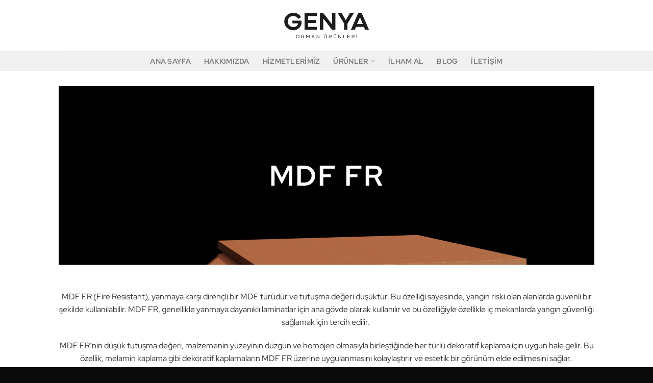

--- FILE ---
content_type: text/html; charset=UTF-8
request_url: https://genya.com.tr/mdf_fr/
body_size: 62578
content:
<!DOCTYPE html>
<html lang="tr" class="loading-site no-js">
<head>
	<meta charset="UTF-8" />
	<link rel="profile" href="https://gmpg.org/xfn/11" />
	<link rel="pingback" href="https://genya.com.tr/xmlrpc.php" />

	<script>(function(html){html.className = html.className.replace(/\bno-js\b/,'js')})(document.documentElement);</script>
<title>MDF FR &#8211; Genya Orman Ürünleri</title>
<meta name='robots' content='max-image-preview:large' />
<meta name="viewport" content="width=device-width, initial-scale=1" /><link rel='prefetch' href='https://genya.com.tr/wp-content/themes/flatsome/assets/js/flatsome.js?ver=e1ad26bd5672989785e1' />
<link rel='prefetch' href='https://genya.com.tr/wp-content/themes/flatsome/assets/js/chunk.slider.js?ver=3.19.14' />
<link rel='prefetch' href='https://genya.com.tr/wp-content/themes/flatsome/assets/js/chunk.popups.js?ver=3.19.14' />
<link rel='prefetch' href='https://genya.com.tr/wp-content/themes/flatsome/assets/js/chunk.tooltips.js?ver=3.19.14' />
<link rel='prefetch' href='https://genya.com.tr/wp-content/themes/flatsome/assets/js/woocommerce.js?ver=dd6035ce106022a74757' />
<link rel="alternate" type="application/rss+xml" title="Genya Orman Ürünleri &raquo; akışı" href="https://genya.com.tr/feed/" />
<link rel="alternate" type="application/rss+xml" title="Genya Orman Ürünleri &raquo; yorum akışı" href="https://genya.com.tr/comments/feed/" />
<link rel="alternate" title="oEmbed (JSON)" type="application/json+oembed" href="https://genya.com.tr/wp-json/oembed/1.0/embed?url=https%3A%2F%2Fgenya.com.tr%2Fmdf_fr%2F" />
<link rel="alternate" title="oEmbed (XML)" type="text/xml+oembed" href="https://genya.com.tr/wp-json/oembed/1.0/embed?url=https%3A%2F%2Fgenya.com.tr%2Fmdf_fr%2F&#038;format=xml" />
<style id='wp-img-auto-sizes-contain-inline-css' type='text/css'>
img:is([sizes=auto i],[sizes^="auto," i]){contain-intrinsic-size:3000px 1500px}
/*# sourceURL=wp-img-auto-sizes-contain-inline-css */
</style>
<link rel='stylesheet' id='sbi_styles-css' href='https://genya.com.tr/wp-content/plugins/instagram-feed/css/sbi-styles.min.css?ver=6b52a6a7d517f64a7569e9b6c1e36ae8.1' type='text/css' media='all' />
<style id='wp-emoji-styles-inline-css' type='text/css'>

	img.wp-smiley, img.emoji {
		display: inline !important;
		border: none !important;
		box-shadow: none !important;
		height: 1em !important;
		width: 1em !important;
		margin: 0 0.07em !important;
		vertical-align: -0.1em !important;
		background: none !important;
		padding: 0 !important;
	}
/*# sourceURL=wp-emoji-styles-inline-css */
</style>
<style id='wp-block-library-inline-css' type='text/css'>
:root{--wp-block-synced-color:#7a00df;--wp-block-synced-color--rgb:122,0,223;--wp-bound-block-color:var(--wp-block-synced-color);--wp-editor-canvas-background:#ddd;--wp-admin-theme-color:#007cba;--wp-admin-theme-color--rgb:0,124,186;--wp-admin-theme-color-darker-10:#006ba1;--wp-admin-theme-color-darker-10--rgb:0,107,160.5;--wp-admin-theme-color-darker-20:#005a87;--wp-admin-theme-color-darker-20--rgb:0,90,135;--wp-admin-border-width-focus:2px}@media (min-resolution:192dpi){:root{--wp-admin-border-width-focus:1.5px}}.wp-element-button{cursor:pointer}:root .has-very-light-gray-background-color{background-color:#eee}:root .has-very-dark-gray-background-color{background-color:#313131}:root .has-very-light-gray-color{color:#eee}:root .has-very-dark-gray-color{color:#313131}:root .has-vivid-green-cyan-to-vivid-cyan-blue-gradient-background{background:linear-gradient(135deg,#00d084,#0693e3)}:root .has-purple-crush-gradient-background{background:linear-gradient(135deg,#34e2e4,#4721fb 50%,#ab1dfe)}:root .has-hazy-dawn-gradient-background{background:linear-gradient(135deg,#faaca8,#dad0ec)}:root .has-subdued-olive-gradient-background{background:linear-gradient(135deg,#fafae1,#67a671)}:root .has-atomic-cream-gradient-background{background:linear-gradient(135deg,#fdd79a,#004a59)}:root .has-nightshade-gradient-background{background:linear-gradient(135deg,#330968,#31cdcf)}:root .has-midnight-gradient-background{background:linear-gradient(135deg,#020381,#2874fc)}:root{--wp--preset--font-size--normal:16px;--wp--preset--font-size--huge:42px}.has-regular-font-size{font-size:1em}.has-larger-font-size{font-size:2.625em}.has-normal-font-size{font-size:var(--wp--preset--font-size--normal)}.has-huge-font-size{font-size:var(--wp--preset--font-size--huge)}.has-text-align-center{text-align:center}.has-text-align-left{text-align:left}.has-text-align-right{text-align:right}.has-fit-text{white-space:nowrap!important}#end-resizable-editor-section{display:none}.aligncenter{clear:both}.items-justified-left{justify-content:flex-start}.items-justified-center{justify-content:center}.items-justified-right{justify-content:flex-end}.items-justified-space-between{justify-content:space-between}.screen-reader-text{border:0;clip-path:inset(50%);height:1px;margin:-1px;overflow:hidden;padding:0;position:absolute;width:1px;word-wrap:normal!important}.screen-reader-text:focus{background-color:#ddd;clip-path:none;color:#444;display:block;font-size:1em;height:auto;left:5px;line-height:normal;padding:15px 23px 14px;text-decoration:none;top:5px;width:auto;z-index:100000}html :where(.has-border-color){border-style:solid}html :where([style*=border-top-color]){border-top-style:solid}html :where([style*=border-right-color]){border-right-style:solid}html :where([style*=border-bottom-color]){border-bottom-style:solid}html :where([style*=border-left-color]){border-left-style:solid}html :where([style*=border-width]){border-style:solid}html :where([style*=border-top-width]){border-top-style:solid}html :where([style*=border-right-width]){border-right-style:solid}html :where([style*=border-bottom-width]){border-bottom-style:solid}html :where([style*=border-left-width]){border-left-style:solid}html :where(img[class*=wp-image-]){height:auto;max-width:100%}:where(figure){margin:0 0 1em}html :where(.is-position-sticky){--wp-admin--admin-bar--position-offset:var(--wp-admin--admin-bar--height,0px)}@media screen and (max-width:600px){html :where(.is-position-sticky){--wp-admin--admin-bar--position-offset:0px}}

/*# sourceURL=wp-block-library-inline-css */
</style><link rel='stylesheet' id='wc-blocks-style-css' href='https://genya.com.tr/wp-content/plugins/woocommerce/assets/client/blocks/wc-blocks.css?ver=wc-10.4.3' type='text/css' media='all' />
<style id='global-styles-inline-css' type='text/css'>
:root{--wp--preset--aspect-ratio--square: 1;--wp--preset--aspect-ratio--4-3: 4/3;--wp--preset--aspect-ratio--3-4: 3/4;--wp--preset--aspect-ratio--3-2: 3/2;--wp--preset--aspect-ratio--2-3: 2/3;--wp--preset--aspect-ratio--16-9: 16/9;--wp--preset--aspect-ratio--9-16: 9/16;--wp--preset--color--black: #000000;--wp--preset--color--cyan-bluish-gray: #abb8c3;--wp--preset--color--white: #ffffff;--wp--preset--color--pale-pink: #f78da7;--wp--preset--color--vivid-red: #cf2e2e;--wp--preset--color--luminous-vivid-orange: #ff6900;--wp--preset--color--luminous-vivid-amber: #fcb900;--wp--preset--color--light-green-cyan: #7bdcb5;--wp--preset--color--vivid-green-cyan: #00d084;--wp--preset--color--pale-cyan-blue: #8ed1fc;--wp--preset--color--vivid-cyan-blue: #0693e3;--wp--preset--color--vivid-purple: #9b51e0;--wp--preset--color--primary: #1a1818;--wp--preset--color--secondary: #d26e4b;--wp--preset--color--success: #7a9c59;--wp--preset--color--alert: #b20000;--wp--preset--gradient--vivid-cyan-blue-to-vivid-purple: linear-gradient(135deg,rgb(6,147,227) 0%,rgb(155,81,224) 100%);--wp--preset--gradient--light-green-cyan-to-vivid-green-cyan: linear-gradient(135deg,rgb(122,220,180) 0%,rgb(0,208,130) 100%);--wp--preset--gradient--luminous-vivid-amber-to-luminous-vivid-orange: linear-gradient(135deg,rgb(252,185,0) 0%,rgb(255,105,0) 100%);--wp--preset--gradient--luminous-vivid-orange-to-vivid-red: linear-gradient(135deg,rgb(255,105,0) 0%,rgb(207,46,46) 100%);--wp--preset--gradient--very-light-gray-to-cyan-bluish-gray: linear-gradient(135deg,rgb(238,238,238) 0%,rgb(169,184,195) 100%);--wp--preset--gradient--cool-to-warm-spectrum: linear-gradient(135deg,rgb(74,234,220) 0%,rgb(151,120,209) 20%,rgb(207,42,186) 40%,rgb(238,44,130) 60%,rgb(251,105,98) 80%,rgb(254,248,76) 100%);--wp--preset--gradient--blush-light-purple: linear-gradient(135deg,rgb(255,206,236) 0%,rgb(152,150,240) 100%);--wp--preset--gradient--blush-bordeaux: linear-gradient(135deg,rgb(254,205,165) 0%,rgb(254,45,45) 50%,rgb(107,0,62) 100%);--wp--preset--gradient--luminous-dusk: linear-gradient(135deg,rgb(255,203,112) 0%,rgb(199,81,192) 50%,rgb(65,88,208) 100%);--wp--preset--gradient--pale-ocean: linear-gradient(135deg,rgb(255,245,203) 0%,rgb(182,227,212) 50%,rgb(51,167,181) 100%);--wp--preset--gradient--electric-grass: linear-gradient(135deg,rgb(202,248,128) 0%,rgb(113,206,126) 100%);--wp--preset--gradient--midnight: linear-gradient(135deg,rgb(2,3,129) 0%,rgb(40,116,252) 100%);--wp--preset--font-size--small: 13px;--wp--preset--font-size--medium: 20px;--wp--preset--font-size--large: 36px;--wp--preset--font-size--x-large: 42px;--wp--preset--spacing--20: 0.44rem;--wp--preset--spacing--30: 0.67rem;--wp--preset--spacing--40: 1rem;--wp--preset--spacing--50: 1.5rem;--wp--preset--spacing--60: 2.25rem;--wp--preset--spacing--70: 3.38rem;--wp--preset--spacing--80: 5.06rem;--wp--preset--shadow--natural: 6px 6px 9px rgba(0, 0, 0, 0.2);--wp--preset--shadow--deep: 12px 12px 50px rgba(0, 0, 0, 0.4);--wp--preset--shadow--sharp: 6px 6px 0px rgba(0, 0, 0, 0.2);--wp--preset--shadow--outlined: 6px 6px 0px -3px rgb(255, 255, 255), 6px 6px rgb(0, 0, 0);--wp--preset--shadow--crisp: 6px 6px 0px rgb(0, 0, 0);}:where(body) { margin: 0; }.wp-site-blocks > .alignleft { float: left; margin-right: 2em; }.wp-site-blocks > .alignright { float: right; margin-left: 2em; }.wp-site-blocks > .aligncenter { justify-content: center; margin-left: auto; margin-right: auto; }:where(.is-layout-flex){gap: 0.5em;}:where(.is-layout-grid){gap: 0.5em;}.is-layout-flow > .alignleft{float: left;margin-inline-start: 0;margin-inline-end: 2em;}.is-layout-flow > .alignright{float: right;margin-inline-start: 2em;margin-inline-end: 0;}.is-layout-flow > .aligncenter{margin-left: auto !important;margin-right: auto !important;}.is-layout-constrained > .alignleft{float: left;margin-inline-start: 0;margin-inline-end: 2em;}.is-layout-constrained > .alignright{float: right;margin-inline-start: 2em;margin-inline-end: 0;}.is-layout-constrained > .aligncenter{margin-left: auto !important;margin-right: auto !important;}.is-layout-constrained > :where(:not(.alignleft):not(.alignright):not(.alignfull)){margin-left: auto !important;margin-right: auto !important;}body .is-layout-flex{display: flex;}.is-layout-flex{flex-wrap: wrap;align-items: center;}.is-layout-flex > :is(*, div){margin: 0;}body .is-layout-grid{display: grid;}.is-layout-grid > :is(*, div){margin: 0;}body{padding-top: 0px;padding-right: 0px;padding-bottom: 0px;padding-left: 0px;}a:where(:not(.wp-element-button)){text-decoration: none;}:root :where(.wp-element-button, .wp-block-button__link){background-color: #32373c;border-width: 0;color: #fff;font-family: inherit;font-size: inherit;font-style: inherit;font-weight: inherit;letter-spacing: inherit;line-height: inherit;padding-top: calc(0.667em + 2px);padding-right: calc(1.333em + 2px);padding-bottom: calc(0.667em + 2px);padding-left: calc(1.333em + 2px);text-decoration: none;text-transform: inherit;}.has-black-color{color: var(--wp--preset--color--black) !important;}.has-cyan-bluish-gray-color{color: var(--wp--preset--color--cyan-bluish-gray) !important;}.has-white-color{color: var(--wp--preset--color--white) !important;}.has-pale-pink-color{color: var(--wp--preset--color--pale-pink) !important;}.has-vivid-red-color{color: var(--wp--preset--color--vivid-red) !important;}.has-luminous-vivid-orange-color{color: var(--wp--preset--color--luminous-vivid-orange) !important;}.has-luminous-vivid-amber-color{color: var(--wp--preset--color--luminous-vivid-amber) !important;}.has-light-green-cyan-color{color: var(--wp--preset--color--light-green-cyan) !important;}.has-vivid-green-cyan-color{color: var(--wp--preset--color--vivid-green-cyan) !important;}.has-pale-cyan-blue-color{color: var(--wp--preset--color--pale-cyan-blue) !important;}.has-vivid-cyan-blue-color{color: var(--wp--preset--color--vivid-cyan-blue) !important;}.has-vivid-purple-color{color: var(--wp--preset--color--vivid-purple) !important;}.has-primary-color{color: var(--wp--preset--color--primary) !important;}.has-secondary-color{color: var(--wp--preset--color--secondary) !important;}.has-success-color{color: var(--wp--preset--color--success) !important;}.has-alert-color{color: var(--wp--preset--color--alert) !important;}.has-black-background-color{background-color: var(--wp--preset--color--black) !important;}.has-cyan-bluish-gray-background-color{background-color: var(--wp--preset--color--cyan-bluish-gray) !important;}.has-white-background-color{background-color: var(--wp--preset--color--white) !important;}.has-pale-pink-background-color{background-color: var(--wp--preset--color--pale-pink) !important;}.has-vivid-red-background-color{background-color: var(--wp--preset--color--vivid-red) !important;}.has-luminous-vivid-orange-background-color{background-color: var(--wp--preset--color--luminous-vivid-orange) !important;}.has-luminous-vivid-amber-background-color{background-color: var(--wp--preset--color--luminous-vivid-amber) !important;}.has-light-green-cyan-background-color{background-color: var(--wp--preset--color--light-green-cyan) !important;}.has-vivid-green-cyan-background-color{background-color: var(--wp--preset--color--vivid-green-cyan) !important;}.has-pale-cyan-blue-background-color{background-color: var(--wp--preset--color--pale-cyan-blue) !important;}.has-vivid-cyan-blue-background-color{background-color: var(--wp--preset--color--vivid-cyan-blue) !important;}.has-vivid-purple-background-color{background-color: var(--wp--preset--color--vivid-purple) !important;}.has-primary-background-color{background-color: var(--wp--preset--color--primary) !important;}.has-secondary-background-color{background-color: var(--wp--preset--color--secondary) !important;}.has-success-background-color{background-color: var(--wp--preset--color--success) !important;}.has-alert-background-color{background-color: var(--wp--preset--color--alert) !important;}.has-black-border-color{border-color: var(--wp--preset--color--black) !important;}.has-cyan-bluish-gray-border-color{border-color: var(--wp--preset--color--cyan-bluish-gray) !important;}.has-white-border-color{border-color: var(--wp--preset--color--white) !important;}.has-pale-pink-border-color{border-color: var(--wp--preset--color--pale-pink) !important;}.has-vivid-red-border-color{border-color: var(--wp--preset--color--vivid-red) !important;}.has-luminous-vivid-orange-border-color{border-color: var(--wp--preset--color--luminous-vivid-orange) !important;}.has-luminous-vivid-amber-border-color{border-color: var(--wp--preset--color--luminous-vivid-amber) !important;}.has-light-green-cyan-border-color{border-color: var(--wp--preset--color--light-green-cyan) !important;}.has-vivid-green-cyan-border-color{border-color: var(--wp--preset--color--vivid-green-cyan) !important;}.has-pale-cyan-blue-border-color{border-color: var(--wp--preset--color--pale-cyan-blue) !important;}.has-vivid-cyan-blue-border-color{border-color: var(--wp--preset--color--vivid-cyan-blue) !important;}.has-vivid-purple-border-color{border-color: var(--wp--preset--color--vivid-purple) !important;}.has-primary-border-color{border-color: var(--wp--preset--color--primary) !important;}.has-secondary-border-color{border-color: var(--wp--preset--color--secondary) !important;}.has-success-border-color{border-color: var(--wp--preset--color--success) !important;}.has-alert-border-color{border-color: var(--wp--preset--color--alert) !important;}.has-vivid-cyan-blue-to-vivid-purple-gradient-background{background: var(--wp--preset--gradient--vivid-cyan-blue-to-vivid-purple) !important;}.has-light-green-cyan-to-vivid-green-cyan-gradient-background{background: var(--wp--preset--gradient--light-green-cyan-to-vivid-green-cyan) !important;}.has-luminous-vivid-amber-to-luminous-vivid-orange-gradient-background{background: var(--wp--preset--gradient--luminous-vivid-amber-to-luminous-vivid-orange) !important;}.has-luminous-vivid-orange-to-vivid-red-gradient-background{background: var(--wp--preset--gradient--luminous-vivid-orange-to-vivid-red) !important;}.has-very-light-gray-to-cyan-bluish-gray-gradient-background{background: var(--wp--preset--gradient--very-light-gray-to-cyan-bluish-gray) !important;}.has-cool-to-warm-spectrum-gradient-background{background: var(--wp--preset--gradient--cool-to-warm-spectrum) !important;}.has-blush-light-purple-gradient-background{background: var(--wp--preset--gradient--blush-light-purple) !important;}.has-blush-bordeaux-gradient-background{background: var(--wp--preset--gradient--blush-bordeaux) !important;}.has-luminous-dusk-gradient-background{background: var(--wp--preset--gradient--luminous-dusk) !important;}.has-pale-ocean-gradient-background{background: var(--wp--preset--gradient--pale-ocean) !important;}.has-electric-grass-gradient-background{background: var(--wp--preset--gradient--electric-grass) !important;}.has-midnight-gradient-background{background: var(--wp--preset--gradient--midnight) !important;}.has-small-font-size{font-size: var(--wp--preset--font-size--small) !important;}.has-medium-font-size{font-size: var(--wp--preset--font-size--medium) !important;}.has-large-font-size{font-size: var(--wp--preset--font-size--large) !important;}.has-x-large-font-size{font-size: var(--wp--preset--font-size--x-large) !important;}
/*# sourceURL=global-styles-inline-css */
</style>

<link rel='stylesheet' id='contact-form-7-css' href='https://genya.com.tr/wp-content/plugins/contact-form-7/includes/css/styles.css?ver=6.1.4' type='text/css' media='all' />
<style id='woocommerce-inline-inline-css' type='text/css'>
.woocommerce form .form-row .required { visibility: visible; }
/*# sourceURL=woocommerce-inline-inline-css */
</style>
<link rel='stylesheet' id='flatsome-main-css' href='https://genya.com.tr/wp-content/themes/flatsome/assets/css/flatsome.css?ver=3.19.14' type='text/css' media='all' />
<style id='flatsome-main-inline-css' type='text/css'>
@font-face {
				font-family: "fl-icons";
				font-display: block;
				src: url(https://genya.com.tr/wp-content/themes/flatsome/assets/css/icons/fl-icons.eot?v=3.19.14);
				src:
					url(https://genya.com.tr/wp-content/themes/flatsome/assets/css/icons/fl-icons.eot#iefix?v=3.19.14) format("embedded-opentype"),
					url(https://genya.com.tr/wp-content/themes/flatsome/assets/css/icons/fl-icons.woff2?v=3.19.14) format("woff2"),
					url(https://genya.com.tr/wp-content/themes/flatsome/assets/css/icons/fl-icons.ttf?v=3.19.14) format("truetype"),
					url(https://genya.com.tr/wp-content/themes/flatsome/assets/css/icons/fl-icons.woff?v=3.19.14) format("woff"),
					url(https://genya.com.tr/wp-content/themes/flatsome/assets/css/icons/fl-icons.svg?v=3.19.14#fl-icons) format("svg");
			}
/*# sourceURL=flatsome-main-inline-css */
</style>
<link rel='stylesheet' id='flatsome-shop-css' href='https://genya.com.tr/wp-content/themes/flatsome/assets/css/flatsome-shop.css?ver=3.19.14' type='text/css' media='all' />
<link rel='stylesheet' id='flatsome-style-css' href='https://genya.com.tr/wp-content/themes/genya-orman-urunleri/style.css?ver=3.0' type='text/css' media='all' />
<script type="text/javascript">
            window._nslDOMReady = function (callback) {
                if ( document.readyState === "complete" || document.readyState === "interactive" ) {
                    callback();
                } else {
                    document.addEventListener( "DOMContentLoaded", callback );
                }
            };
            </script><script type="text/javascript" src="https://genya.com.tr/wp-includes/js/jquery/jquery.min.js?ver=3.7.1" id="jquery-core-js"></script>
<script type="text/javascript" src="https://genya.com.tr/wp-includes/js/jquery/jquery-migrate.min.js?ver=3.4.1" id="jquery-migrate-js"></script>
<script type="text/javascript" src="https://genya.com.tr/wp-content/plugins/woocommerce/assets/js/jquery-blockui/jquery.blockUI.min.js?ver=2.7.0-wc.10.4.3" id="wc-jquery-blockui-js" data-wp-strategy="defer"></script>
<script type="text/javascript" id="wc-add-to-cart-js-extra">
/* <![CDATA[ */
var wc_add_to_cart_params = {"ajax_url":"/wp-admin/admin-ajax.php","wc_ajax_url":"/?wc-ajax=%%endpoint%%","i18n_view_cart":"Sepetim","cart_url":"https://genya.com.tr/cart/","is_cart":"","cart_redirect_after_add":"no"};
//# sourceURL=wc-add-to-cart-js-extra
/* ]]> */
</script>
<script type="text/javascript" src="https://genya.com.tr/wp-content/plugins/woocommerce/assets/js/frontend/add-to-cart.min.js?ver=10.4.3" id="wc-add-to-cart-js" defer="defer" data-wp-strategy="defer"></script>
<script type="text/javascript" src="https://genya.com.tr/wp-content/plugins/woocommerce/assets/js/js-cookie/js.cookie.min.js?ver=2.1.4-wc.10.4.3" id="wc-js-cookie-js" data-wp-strategy="defer"></script>
<link rel="https://api.w.org/" href="https://genya.com.tr/wp-json/" /><link rel="alternate" title="JSON" type="application/json" href="https://genya.com.tr/wp-json/wp/v2/pages/3186" /><link rel="EditURI" type="application/rsd+xml" title="RSD" href="https://genya.com.tr/xmlrpc.php?rsd" />
<link rel="canonical" href="https://genya.com.tr/mdf_fr/" />
	<noscript><style>.woocommerce-product-gallery{ opacity: 1 !important; }</style></noscript>
	<link rel="icon" href="https://genya.com.tr/wp-content/uploads/2021/09/cropped-genya_logo-32x32.png" sizes="32x32" />
<link rel="icon" href="https://genya.com.tr/wp-content/uploads/2021/09/cropped-genya_logo-192x192.png" sizes="192x192" />
<link rel="apple-touch-icon" href="https://genya.com.tr/wp-content/uploads/2021/09/cropped-genya_logo-180x180.png" />
<meta name="msapplication-TileImage" content="https://genya.com.tr/wp-content/uploads/2021/09/cropped-genya_logo-270x270.png" />
<style id="custom-css" type="text/css">:root {--primary-color: #1a1818;--fs-color-primary: #1a1818;--fs-color-secondary: #d26e4b;--fs-color-success: #7a9c59;--fs-color-alert: #b20000;--fs-experimental-link-color: #404243;--fs-experimental-link-color-hover: #111;}.tooltipster-base {--tooltip-color: #fff;--tooltip-bg-color: #000;}.off-canvas-right .mfp-content, .off-canvas-left .mfp-content {--drawer-width: 300px;}.off-canvas .mfp-content.off-canvas-cart {--drawer-width: 360px;}.header-main{height: 100px}#logo img{max-height: 100px}#logo{width:166px;}.header-bottom{min-height: 10px}.header-top{min-height: 30px}.transparent .header-main{height: 30px}.transparent #logo img{max-height: 30px}.has-transparent + .page-title:first-of-type,.has-transparent + #main > .page-title,.has-transparent + #main > div > .page-title,.has-transparent + #main .page-header-wrapper:first-of-type .page-title{padding-top: 80px;}.header.show-on-scroll,.stuck .header-main{height:70px!important}.stuck #logo img{max-height: 70px!important}.header-bg-color {background-color: rgba(255,255,255,0.9)}.header-bottom {background-color: #f1f1f1}.header-main .nav > li > a{line-height: 16px }.header-bottom-nav > li > a{line-height: 14px }@media (max-width: 549px) {.header-main{height: 70px}#logo img{max-height: 70px}}body{font-family: "Red Hat Display", sans-serif;}body {font-weight: 400;font-style: normal;}.nav > li > a {font-family: "Red Hat Display", sans-serif;}.mobile-sidebar-levels-2 .nav > li > ul > li > a {font-family: "Red Hat Display", sans-serif;}.nav > li > a,.mobile-sidebar-levels-2 .nav > li > ul > li > a {font-weight: 700;font-style: normal;}h1,h2,h3,h4,h5,h6,.heading-font, .off-canvas-center .nav-sidebar.nav-vertical > li > a{font-family: "Red Hat Display", sans-serif;}h1,h2,h3,h4,h5,h6,.heading-font,.banner h1,.banner h2 {font-weight: 700;font-style: normal;}.alt-font{font-family: "Red Hat Display", sans-serif;}.alt-font {font-weight: 400!important;font-style: normal!important;}.shop-page-title.featured-title .title-overlay{background-color: rgba(0,0,0,0.3);}.has-equal-box-heights .box-image {padding-top: 100%;}@media screen and (min-width: 550px){.products .box-vertical .box-image{min-width: 500px!important;width: 500px!important;}}.absolute-footer, html{background-color: #0a0a0a}.nav-vertical-fly-out > li + li {border-top-width: 1px; border-top-style: solid;}.label-new.menu-item > a:after{content:"Yeni";}.label-hot.menu-item > a:after{content:"Popüler";}.label-sale.menu-item > a:after{content:"İndirim";}.label-popular.menu-item > a:after{content:"Popüler";}</style>		<style type="text/css" id="wp-custom-css">
			/**Slider**/
.slider-nav-light .flickity-prev-next-button .arrow, .slider-nav-light .flickity-prev-next-button svg {
    fill: #fff;
    display: none;
}

.product-gallery-slider img, .product-thumbnails img {
    width: 100%;
    height: 500px;
	  width: 500px;
}		</style>
		<style id="kirki-inline-styles">/* latin-ext */
@font-face {
  font-family: 'Red Hat Display';
  font-style: normal;
  font-weight: 400;
  font-display: swap;
  src: url(https://genya.com.tr/wp-content/fonts/red-hat-display/8vIQ7wUr0m80wwYf0QCXZzYzUoTg8z6hVYs.woff2) format('woff2');
  unicode-range: U+0100-02BA, U+02BD-02C5, U+02C7-02CC, U+02CE-02D7, U+02DD-02FF, U+0304, U+0308, U+0329, U+1D00-1DBF, U+1E00-1E9F, U+1EF2-1EFF, U+2020, U+20A0-20AB, U+20AD-20C0, U+2113, U+2C60-2C7F, U+A720-A7FF;
}
/* latin */
@font-face {
  font-family: 'Red Hat Display';
  font-style: normal;
  font-weight: 400;
  font-display: swap;
  src: url(https://genya.com.tr/wp-content/fonts/red-hat-display/8vIQ7wUr0m80wwYf0QCXZzYzUoTg_T6h.woff2) format('woff2');
  unicode-range: U+0000-00FF, U+0131, U+0152-0153, U+02BB-02BC, U+02C6, U+02DA, U+02DC, U+0304, U+0308, U+0329, U+2000-206F, U+20AC, U+2122, U+2191, U+2193, U+2212, U+2215, U+FEFF, U+FFFD;
}
/* latin-ext */
@font-face {
  font-family: 'Red Hat Display';
  font-style: normal;
  font-weight: 700;
  font-display: swap;
  src: url(https://genya.com.tr/wp-content/fonts/red-hat-display/8vIQ7wUr0m80wwYf0QCXZzYzUoTg8z6hVYs.woff2) format('woff2');
  unicode-range: U+0100-02BA, U+02BD-02C5, U+02C7-02CC, U+02CE-02D7, U+02DD-02FF, U+0304, U+0308, U+0329, U+1D00-1DBF, U+1E00-1E9F, U+1EF2-1EFF, U+2020, U+20A0-20AB, U+20AD-20C0, U+2113, U+2C60-2C7F, U+A720-A7FF;
}
/* latin */
@font-face {
  font-family: 'Red Hat Display';
  font-style: normal;
  font-weight: 700;
  font-display: swap;
  src: url(https://genya.com.tr/wp-content/fonts/red-hat-display/8vIQ7wUr0m80wwYf0QCXZzYzUoTg_T6h.woff2) format('woff2');
  unicode-range: U+0000-00FF, U+0131, U+0152-0153, U+02BB-02BC, U+02C6, U+02DA, U+02DC, U+0304, U+0308, U+0329, U+2000-206F, U+20AC, U+2122, U+2191, U+2193, U+2212, U+2215, U+FEFF, U+FFFD;
}</style></head>

<body data-rsssl=1 class="wp-singular page-template-default page page-id-3186 wp-theme-flatsome wp-child-theme-genya-orman-urunleri theme-flatsome woocommerce-no-js lightbox nav-dropdown-has-arrow nav-dropdown-has-shadow nav-dropdown-has-border catalog-mode no-prices">


<a class="skip-link screen-reader-text" href="#main">İçeriğe atla</a>

<div id="wrapper">

	
	<header id="header" class="header has-sticky sticky-jump">
		<div class="header-wrapper">
			<div id="masthead" class="header-main show-logo-center">
      <div class="header-inner flex-row container logo-center medium-logo-center" role="navigation">

          <!-- Logo -->
          <div id="logo" class="flex-col logo">
            
<!-- Header logo -->
<a href="https://genya.com.tr/" title="Genya Orman Ürünleri" rel="home">
		<img width="571" height="173" src="https://genya.com.tr/wp-content/uploads/2023/03/genya-1.png" class="header_logo header-logo" alt="Genya Orman Ürünleri"/><img  width="571" height="173" src="https://genya.com.tr/wp-content/uploads/2023/03/genya-1.png" class="header-logo-dark" alt="Genya Orman Ürünleri"/></a>
          </div>

          <!-- Mobile Left Elements -->
          <div class="flex-col show-for-medium flex-left">
            <ul class="mobile-nav nav nav-left ">
              <li class="nav-icon has-icon">
  		<a href="#" data-open="#main-menu" data-pos="left" data-bg="main-menu-overlay" data-color="" class="is-small" aria-label="Menü" aria-controls="main-menu" aria-expanded="false">

		  <i class="icon-menu" ></i>
		  		</a>
	</li>
            </ul>
          </div>

          <!-- Left Elements -->
          <div class="flex-col hide-for-medium flex-left
            ">
            <ul class="header-nav header-nav-main nav nav-left  nav-uppercase" >
                          </ul>
          </div>

          <!-- Right Elements -->
          <div class="flex-col hide-for-medium flex-right">
            <ul class="header-nav header-nav-main nav nav-right  nav-uppercase">
                          </ul>
          </div>

          <!-- Mobile Right Elements -->
          <div class="flex-col show-for-medium flex-right">
            <ul class="mobile-nav nav nav-right ">
                          </ul>
          </div>

      </div>

            <div class="container"><div class="top-divider full-width"></div></div>
      </div>
<div id="wide-nav" class="header-bottom wide-nav flex-has-center hide-for-medium">
    <div class="flex-row container">

            
                        <div class="flex-col hide-for-medium flex-center">
                <ul class="nav header-nav header-bottom-nav nav-center  nav-size-medium nav-spacing-xlarge nav-uppercase">
                    <li id="menu-item-2763" class="menu-item menu-item-type-post_type menu-item-object-page menu-item-home menu-item-2763 menu-item-design-default"><a href="https://genya.com.tr/" class="nav-top-link">Ana Sayfa</a></li>
<li id="menu-item-2783" class="menu-item menu-item-type-post_type menu-item-object-page menu-item-2783 menu-item-design-default"><a href="https://genya.com.tr/hakkimizda/" class="nav-top-link">Hakkımızda</a></li>
<li id="menu-item-2959" class="menu-item menu-item-type-post_type menu-item-object-page menu-item-2959 menu-item-design-default"><a href="https://genya.com.tr/hizmetlerimiz/" class="nav-top-link">Hizmetlerimiz</a></li>
<li id="menu-item-2820" class="menu-item menu-item-type-custom menu-item-object-custom menu-item-has-children menu-item-2820 menu-item-design-default has-dropdown"><a href="https://genya.com.tr/urunler/" class="nav-top-link" aria-expanded="false" aria-haspopup="menu">Ürünler<i class="icon-angle-down" ></i></a>
<ul class="sub-menu nav-dropdown nav-dropdown-default">
	<li id="menu-item-3668" class="menu-item menu-item-type-post_type menu-item-object-page menu-item-3668"><a href="https://genya.com.tr/mdf/">MDF</a></li>
	<li id="menu-item-3665" class="menu-item menu-item-type-post_type menu-item-object-page menu-item-3665"><a href="https://genya.com.tr/mdflam/">Mdflam</a></li>
	<li id="menu-item-3670" class="menu-item menu-item-type-post_type menu-item-object-page menu-item-3670"><a href="https://genya.com.tr/sunta/">Sunta</a></li>
	<li id="menu-item-3667" class="menu-item menu-item-type-post_type menu-item-object-page menu-item-3667"><a href="https://genya.com.tr/suntalam/">Suntalam</a></li>
	<li id="menu-item-3661" class="menu-item menu-item-type-post_type menu-item-object-page menu-item-3661"><a href="https://genya.com.tr/highgloss/">High Gloss Panel</a></li>
	<li id="menu-item-3663" class="menu-item menu-item-type-post_type menu-item-object-page menu-item-3663"><a href="https://genya.com.tr/akrilik/">Akrilik Panel</a></li>
	<li id="menu-item-3660" class="menu-item menu-item-type-post_type menu-item-object-page menu-item-3660"><a href="https://genya.com.tr/lak_panel/">Lak Panel</a></li>
	<li id="menu-item-3657" class="menu-item menu-item-type-post_type menu-item-object-page menu-item-3657"><a href="https://genya.com.tr/boyali/">Boyalı Panel</a></li>
	<li id="menu-item-3664" class="menu-item menu-item-type-post_type menu-item-object-page menu-item-3664"><a href="https://genya.com.tr/masif_panel/">Masif Panel</a></li>
	<li id="menu-item-3658" class="menu-item menu-item-type-post_type menu-item-object-page menu-item-3658"><a href="https://genya.com.tr/kaplamali/">Kaplamalı Panel</a></li>
</ul>
</li>
<li id="menu-item-4620" class="menu-item menu-item-type-post_type menu-item-object-page menu-item-4620 menu-item-design-default"><a href="https://genya.com.tr/ilham-al/" class="nav-top-link">İlham Al</a></li>
<li id="menu-item-2765" class="menu-item menu-item-type-post_type menu-item-object-page menu-item-2765 menu-item-design-default"><a href="https://genya.com.tr/blog/" class="nav-top-link">Blog</a></li>
<li id="menu-item-2782" class="menu-item menu-item-type-post_type menu-item-object-page menu-item-2782 menu-item-design-default"><a href="https://genya.com.tr/iletisim/" class="nav-top-link">İletişim</a></li>
                </ul>
            </div>
            
            
            
    </div>
</div>

<div class="header-bg-container fill"><div class="header-bg-image fill"></div><div class="header-bg-color fill"></div></div>		</div>
	</header>

	
	<main id="main" class="">
<div id="content" class="content-area page-wrapper" role="main">
	<div class="row row-main">
		<div class="large-12 col">
			<div class="col-inner">

				
									
						

  <div class="banner has-hover show-for-small" id="banner-743577643">
          <div class="banner-inner fill">
        <div class="banner-bg fill" >
            <img fetchpriority="high" decoding="async" width="2048" height="1537" src="https://genya.com.tr/wp-content/uploads/2024/05/fr_mdf_banner-2048x1537.jpg" class="bg attachment-2048x2048 size-2048x2048" alt="" />                                    
                    </div>
		
        <div class="banner-layers container">
            <div class="fill banner-link"></div>            

   <div id="text-box-739573262" class="text-box banner-layer x50 md-x15 lg-x15 y95 md-y50 lg-y50 res-text">
                                <div class="text-box-content text dark">
              
              <div class="text-inner text-center">
                  

<h1 class="uppercase" style="text-align: center;"><span style="font-size: 80%;"><b>MDF FR</b></span></h1>

              </div>
           </div>
                            
<style>
#text-box-739573262 {
  width: 60%;
}
#text-box-739573262 .text-box-content {
  font-size: 100%;
}
</style>
    </div>
 

        </div>
      </div>

            
<style>
#banner-743577643 {
  padding-top: 350px;
  background-color: rgb(0,0,0);
}
#banner-743577643 .banner-bg img {
  object-position: 59% 54%;
}
</style>
  </div>



  <div class="banner has-hover hide-for-small" id="banner-1965972563">
          <div class="banner-inner fill">
        <div class="banner-bg fill" >
            <img fetchpriority="high" decoding="async" width="2048" height="1537" src="https://genya.com.tr/wp-content/uploads/2024/05/fr_mdf_banner-2048x1537.jpg" class="bg attachment-2048x2048 size-2048x2048" alt="" />                                    
                    </div>
		
        <div class="banner-layers container">
            <div class="fill banner-link"></div>            

   <div id="text-box-1456837702" class="text-box banner-layer x50 md-x50 lg-x50 y95 md-y50 lg-y50 res-text">
                                <div class="text-box-content text dark">
              
              <div class="text-inner text-center">
                  

	<div id="text-2822137924" class="text">
		

<h1 class="uppercase" style="text-align: center;"><b>Mdf FR</b></h1>
		
<style>
#text-2822137924 {
  text-align: center;
}
</style>
	</div>
	

              </div>
           </div>
                            
<style>
#text-box-1456837702 {
  width: 60%;
}
#text-box-1456837702 .text-box-content {
  font-size: 100%;
}
</style>
    </div>
 

        </div>
      </div>

            
<style>
#banner-1965972563 {
  padding-top: 350px;
  background-color: rgb(0,0,0);
}
#banner-1965972563 .banner-bg img {
  object-position: 65% 55%;
}
</style>
  </div>


	<div id="gap-530819026" class="gap-element clearfix" style="display:block; height:auto;">
		
<style>
#gap-530819026 {
  padding-top: 50px;
}
</style>
	</div>
	

<p class="thin-font" style="text-align: center;"><span style="color: #333333;">MDF FR (Fire Resistant), yanmaya karşı dirençli bir MDF türüdür ve tutuşma değeri düşüktür. Bu özelliği sayesinde, yangın riski olan alanlarda güvenli bir şekilde kullanılabilir. MDF FR, genellikle yanmaya dayanıklı laminatlar için ana gövde olarak kullanılır ve bu özelliğiyle özellikle iç mekanlarda yangın güvenliği sağlamak için tercih edilir. </span></p>
<p class="thin-font" style="text-align: center;"><span style="color: #333333;">MDF FR&#8217;nin düşük tutuşma değeri, malzemenin yüzeyinin düzgün ve homojen olmasıyla birleştiğinde her türlü dekoratif kaplama için uygun hale gelir. Bu özellik, melamin kaplama gibi dekoratif kaplamaların MDF FR üzerine uygulanmasını kolaylaştırır ve estetik bir görünüm elde edilmesini sağlar. </span></p>
<p class="thin-font" style="text-align: center;"><span style="color: #333333;">Ayrıca, MDF FR&#8217;nin yanmayı geciktirici özelliğe sahip olması, malzemenin diğer MDF türlerinden ayrıştırılması için genellikle kırmızı pigment ile boyanmasını gerektirir. Bu, malzemenin yangın güvenliği sağlayan özelliğinin belirgin bir şekilde tanınmasını sağlar ve kullanım alanlarını belirlemeye yardımcı olur. </span></p>
<p class="thin-font" style="text-align: center;"><span style="color: #333333;">MDF FR, genellikle ticari ve endüstriyel alanlarda, yangın riski olan bölgelerde ve kamu binalarında yangın güvenliği gereksinimlerini karşılamak için kullanılır. Ayrıca, iç mekan tasarımında güvenli ve estetik bir seçenek olarak tercih edilir. Yüksek yanma direnci, düşük tutuşma değeri ve uygun kaplama seçenekleriyle MDF FR, yangın güvenliği odaklı projeler için ideal bir malzemedir. </span></p>
<p class="thin-font" style="text-align: center;"><span style="color: #333333;">Genya Orman Ürünleri olarak, dilediğiniz zaman ihtiyacınız olan ürünü temin edebilmeniz için bünyemizdeki tüm ürünleri stoklu tutmakta; yüksek teknoloji makinalarımızla ebatlama, bantlama, delik delme ve CNC kesim hizmetlerini sunarak siz müşterilerimizin projelerine keyifle destek vermekteyiz. </span></p>


					
												</div>
		</div>
	</div>
</div>


</main>

<footer id="footer" class="footer-wrapper">

	<div class="row row-collapse row-full-width"  id="row-1627104227">


	<div id="col-1826436952" class="col show-for-small small-12 large-12"  >
				<div class="col-inner text-center"  >
			
			

	<div class="img has-hover x md-x lg-x y md-y lg-y" id="image_869442303">
								<div class="img-inner dark" >
			<img width="1920" height="800" src="https://genya.com.tr/wp-content/uploads/2024/04/MARKALAR.jpg" class="attachment-original size-original" alt="" decoding="async" loading="lazy" srcset="https://genya.com.tr/wp-content/uploads/2024/04/MARKALAR.jpg 1920w, https://genya.com.tr/wp-content/uploads/2024/04/MARKALAR-500x208.jpg 500w, https://genya.com.tr/wp-content/uploads/2024/04/MARKALAR-800x333.jpg 800w, https://genya.com.tr/wp-content/uploads/2024/04/MARKALAR-1400x583.jpg 1400w, https://genya.com.tr/wp-content/uploads/2024/04/MARKALAR-768x320.jpg 768w, https://genya.com.tr/wp-content/uploads/2024/04/MARKALAR-1536x640.jpg 1536w" sizes="auto, (max-width: 1920px) 100vw, 1920px" />						
					</div>
								
<style>
#image_869442303 {
  width: 100%;
}
@media (min-width:550px) {
  #image_869442303 {
    width: 50%;
  }
}
</style>
	</div>
	


		</div>
					</div>

	


<style>
#row-1627104227 > .col > .col-inner {
  padding: 0px 0px 40px 0px;
}
</style>
</div>
<div class="row row-collapse align-middle hide-for-medium"  id="row-950176161">


	<div id="col-2066704149" class="col small-12 large-12"  >
				<div class="col-inner"  >
			
			

	<div id="text-2428050229" class="text">
		

<h2>ÇÖZÜM ORTAKLARIMIZ</h2>
		
<style>
#text-2428050229 {
  text-align: center;
  color: rgb(0,0,0);
}
#text-2428050229 > * {
  color: rgb(0,0,0);
}
</style>
	</div>
	
	<div id="gap-1782563667" class="gap-element clearfix" style="display:block; height:auto;">
		
<style>
#gap-1782563667 {
  padding-top: 30px;
}
</style>
	</div>
	


		</div>
					</div>

	

	<div id="col-153185650" class="col medium-3 small-4 large-3"  >
				<div class="col-inner text-center"  >
			
			

	<div class="img has-hover x md-x lg-x y md-y lg-y" id="image_87018961">
								<div class="img-inner dark" >
			<img width="512" height="133" src="https://genya.com.tr/wp-content/uploads/2024/04/unnamed.png" class="attachment-large size-large" alt="" decoding="async" loading="lazy" srcset="https://genya.com.tr/wp-content/uploads/2024/04/unnamed.png 512w, https://genya.com.tr/wp-content/uploads/2024/04/unnamed-500x130.png 500w" sizes="auto, (max-width: 512px) 100vw, 512px" />						
					</div>
								
<style>
#image_87018961 {
  width: 60%;
}
</style>
	</div>
	


		</div>
					</div>

	

	<div id="col-124614508" class="col medium-3 small-4 large-3"  >
				<div class="col-inner text-center"  >
			
			

	<div class="img has-hover x md-x lg-x y md-y lg-y" id="image_677861584">
								<div class="img-inner dark" >
			<img width="4168" height="1401" src="https://genya.com.tr/wp-content/uploads/2024/04/Yildiz_Entegre_Logopng-1.png" class="attachment-original size-original" alt="" decoding="async" loading="lazy" srcset="https://genya.com.tr/wp-content/uploads/2024/04/Yildiz_Entegre_Logopng-1.png 4168w, https://genya.com.tr/wp-content/uploads/2024/04/Yildiz_Entegre_Logopng-1-500x168.png 500w, https://genya.com.tr/wp-content/uploads/2024/04/Yildiz_Entegre_Logopng-1-800x269.png 800w, https://genya.com.tr/wp-content/uploads/2024/04/Yildiz_Entegre_Logopng-1-1400x471.png 1400w, https://genya.com.tr/wp-content/uploads/2024/04/Yildiz_Entegre_Logopng-1-768x258.png 768w, https://genya.com.tr/wp-content/uploads/2024/04/Yildiz_Entegre_Logopng-1-1536x516.png 1536w, https://genya.com.tr/wp-content/uploads/2024/04/Yildiz_Entegre_Logopng-1-2048x688.png 2048w" sizes="auto, (max-width: 4168px) 100vw, 4168px" />						
					</div>
								
<style>
#image_677861584 {
  width: 60%;
}
</style>
	</div>
	


		</div>
					</div>

	

	<div id="col-1109448708" class="col medium-3 small-4 large-3"  >
				<div class="col-inner text-center"  >
			
			

	<div class="img has-hover x md-x lg-x y md-y lg-y" id="image_2021138206">
								<div class="img-inner dark" >
			<img width="300" height="80" src="https://genya.com.tr/wp-content/uploads/2024/04/camsan-mdf-163734.png" class="attachment-original size-original" alt="" decoding="async" loading="lazy" />						
					</div>
								
<style>
#image_2021138206 {
  width: 60%;
}
</style>
	</div>
	


		</div>
					</div>

	

	<div id="col-201348611" class="col medium-3 small-4 large-3"  >
				<div class="col-inner text-center"  >
			
			

	<div class="img has-hover x md-x lg-x y md-y lg-y" id="image_1794878313">
								<div class="img-inner dark" >
			<img width="1000" height="224" src="https://genya.com.tr/wp-content/uploads/2024/04/kastamonu_png-1.png" class="attachment-original size-original" alt="" decoding="async" loading="lazy" srcset="https://genya.com.tr/wp-content/uploads/2024/04/kastamonu_png-1.png 1000w, https://genya.com.tr/wp-content/uploads/2024/04/kastamonu_png-1-500x112.png 500w, https://genya.com.tr/wp-content/uploads/2024/04/kastamonu_png-1-800x179.png 800w, https://genya.com.tr/wp-content/uploads/2024/04/kastamonu_png-1-768x172.png 768w" sizes="auto, (max-width: 1000px) 100vw, 1000px" />						
					</div>
								
<style>
#image_1794878313 {
  width: 60%;
}
</style>
	</div>
	


		</div>
					</div>

	

	<div id="col-1442745009" class="col medium-3 small-4 large-3"  >
				<div class="col-inner text-center"  >
			
			

	<div class="img has-hover x md-x lg-x y md-y lg-y" id="image_1832190205">
								<div class="img-inner dark" >
			<img width="300" height="177" src="https://genya.com.tr/wp-content/uploads/2024/04/starwood-logo-854BA3E790-seeklogo.com_.png" class="attachment-original size-original" alt="" decoding="async" loading="lazy" />						
					</div>
								
<style>
#image_1832190205 {
  width: 60%;
}
</style>
	</div>
	


		</div>
					</div>

	

	<div id="col-480549538" class="col medium-3 small-4 large-3"  >
				<div class="col-inner text-center"  >
			
			

	<div class="img has-hover x md-x lg-x y md-y lg-y" id="image_1602095422">
								<div class="img-inner dark" >
			<img width="300" height="162" src="https://genya.com.tr/wp-content/uploads/2024/04/Teverpan_Agac_Sanayii-logo-6CF5CA8A07-seeklogo.com_.png" class="attachment-original size-original" alt="" decoding="async" loading="lazy" />						
					</div>
								
<style>
#image_1602095422 {
  width: 60%;
}
</style>
	</div>
	


		</div>
					</div>

	

	<div id="col-54794871" class="col medium-3 small-4 large-3"  >
				<div class="col-inner text-center"  >
			
			

	<div class="img has-hover x md-x lg-x y md-y lg-y" id="image_197635102">
								<div class="img-inner dark" >
			<img width="745" height="171" src="https://genya.com.tr/wp-content/uploads/2024/04/Fritz_Egger_Logo.svg.png" class="attachment-original size-original" alt="" decoding="async" loading="lazy" srcset="https://genya.com.tr/wp-content/uploads/2024/04/Fritz_Egger_Logo.svg.png 745w, https://genya.com.tr/wp-content/uploads/2024/04/Fritz_Egger_Logo.svg-500x115.png 500w" sizes="auto, (max-width: 745px) 100vw, 745px" />						
					</div>
								
<style>
#image_197635102 {
  width: 60%;
}
</style>
	</div>
	


		</div>
					</div>

	

	<div id="col-1772539588" class="col medium-3 small-4 large-3"  >
				<div class="col-inner text-center"  >
			
			

	<div class="img has-hover x md-x lg-x y md-y lg-y" id="image_1984769001">
								<div class="img-inner dark" >
			<img width="500" height="500" src="https://genya.com.tr/wp-content/uploads/2024/04/roma.png" class="attachment-original size-original" alt="" decoding="async" loading="lazy" srcset="https://genya.com.tr/wp-content/uploads/2024/04/roma.png 500w, https://genya.com.tr/wp-content/uploads/2024/04/roma-100x100.png 100w, https://genya.com.tr/wp-content/uploads/2024/04/roma-400x400.png 400w, https://genya.com.tr/wp-content/uploads/2024/04/roma-280x280.png 280w" sizes="auto, (max-width: 500px) 100vw, 500px" />						
					</div>
								
<style>
#image_1984769001 {
  width: 54%;
}
</style>
	</div>
	


		</div>
					</div>

	

</div>
<div class="absolute-footer dark medium-text-center small-text-center">
  <div class="container clearfix">

    
    <div class="footer-primary pull-left">
              <div class="menu-secondary-container"><ul id="menu-secondary" class="links footer-nav uppercase"><li id="menu-item-2770" class="menu-item menu-item-type-post_type menu-item-object-page menu-item-2770"><a href="https://genya.com.tr/hakkimizda/">Hakkımızda</a></li>
<li id="menu-item-2771" class="menu-item menu-item-type-post_type menu-item-object-page menu-item-2771"><a href="https://genya.com.tr/blog/">Blog</a></li>
<li id="menu-item-2772" class="menu-item menu-item-type-post_type menu-item-object-page menu-item-2772"><a href="https://genya.com.tr/iletisim/">İletişim</a></li>
</ul></div>            <div class="copyright-footer">
        Copyright 2026 © <strong>Genya Orman Ürünleri</strong>      </div>
          </div>
  </div>
</div>

<a href="#top" class="back-to-top button icon invert plain fixed bottom z-1 is-outline hide-for-medium circle" id="top-link" aria-label="Üste git"><i class="icon-angle-up" ></i></a>

</footer>

</div>

<div id="main-menu" class="mobile-sidebar no-scrollbar mfp-hide">

	
	<div class="sidebar-menu no-scrollbar ">

		
					<ul class="nav nav-sidebar nav-vertical nav-uppercase" data-tab="1">
				<li class="menu-item menu-item-type-post_type menu-item-object-page menu-item-home menu-item-2763"><a href="https://genya.com.tr/">Ana Sayfa</a></li>
<li class="menu-item menu-item-type-post_type menu-item-object-page menu-item-2783"><a href="https://genya.com.tr/hakkimizda/">Hakkımızda</a></li>
<li class="menu-item menu-item-type-post_type menu-item-object-page menu-item-2959"><a href="https://genya.com.tr/hizmetlerimiz/">Hizmetlerimiz</a></li>
<li class="menu-item menu-item-type-custom menu-item-object-custom menu-item-has-children menu-item-2820"><a href="https://genya.com.tr/urunler/">Ürünler</a>
<ul class="sub-menu nav-sidebar-ul children">
	<li class="menu-item menu-item-type-post_type menu-item-object-page menu-item-3668"><a href="https://genya.com.tr/mdf/">MDF</a></li>
	<li class="menu-item menu-item-type-post_type menu-item-object-page menu-item-3665"><a href="https://genya.com.tr/mdflam/">Mdflam</a></li>
	<li class="menu-item menu-item-type-post_type menu-item-object-page menu-item-3670"><a href="https://genya.com.tr/sunta/">Sunta</a></li>
	<li class="menu-item menu-item-type-post_type menu-item-object-page menu-item-3667"><a href="https://genya.com.tr/suntalam/">Suntalam</a></li>
	<li class="menu-item menu-item-type-post_type menu-item-object-page menu-item-3661"><a href="https://genya.com.tr/highgloss/">High Gloss Panel</a></li>
	<li class="menu-item menu-item-type-post_type menu-item-object-page menu-item-3663"><a href="https://genya.com.tr/akrilik/">Akrilik Panel</a></li>
	<li class="menu-item menu-item-type-post_type menu-item-object-page menu-item-3660"><a href="https://genya.com.tr/lak_panel/">Lak Panel</a></li>
	<li class="menu-item menu-item-type-post_type menu-item-object-page menu-item-3657"><a href="https://genya.com.tr/boyali/">Boyalı Panel</a></li>
	<li class="menu-item menu-item-type-post_type menu-item-object-page menu-item-3664"><a href="https://genya.com.tr/masif_panel/">Masif Panel</a></li>
	<li class="menu-item menu-item-type-post_type menu-item-object-page menu-item-3658"><a href="https://genya.com.tr/kaplamali/">Kaplamalı Panel</a></li>
</ul>
</li>
<li class="menu-item menu-item-type-post_type menu-item-object-page menu-item-4620"><a href="https://genya.com.tr/ilham-al/">İlham Al</a></li>
<li class="menu-item menu-item-type-post_type menu-item-object-page menu-item-2765"><a href="https://genya.com.tr/blog/">Blog</a></li>
<li class="menu-item menu-item-type-post_type menu-item-object-page menu-item-2782"><a href="https://genya.com.tr/iletisim/">İletişim</a></li>
			</ul>
		
		
	</div>

	
</div>
<script type="speculationrules">
{"prefetch":[{"source":"document","where":{"and":[{"href_matches":"/*"},{"not":{"href_matches":["/wp-*.php","/wp-admin/*","/wp-content/uploads/*","/wp-content/*","/wp-content/plugins/*","/wp-content/themes/genya-orman-urunleri/*","/wp-content/themes/flatsome/*","/*\\?(.+)"]}},{"not":{"selector_matches":"a[rel~=\"nofollow\"]"}},{"not":{"selector_matches":".no-prefetch, .no-prefetch a"}}]},"eagerness":"conservative"}]}
</script>
    <div id="login-form-popup" class="lightbox-content mfp-hide">
            	<div class="woocommerce">
      		<div class="woocommerce-notices-wrapper"></div>
<div class="account-container lightbox-inner">

	
			<div class="account-login-inner">

				<h3 class="uppercase">Giriş Yap</h3>

				<form class="woocommerce-form woocommerce-form-login login" method="post" novalidate>

					
					<p class="woocommerce-form-row woocommerce-form-row--wide form-row form-row-wide">
						<label for="username">Kullanıcı adı veya e-posta adresi&nbsp;<span class="required" aria-hidden="true">*</span><span class="screen-reader-text">Gerekli</span></label>
						<input type="text" class="woocommerce-Input woocommerce-Input--text input-text" name="username" id="username" autocomplete="username" value="" required aria-required="true" />					</p>
					<p class="woocommerce-form-row woocommerce-form-row--wide form-row form-row-wide">
						<label for="password">Parola&nbsp;<span class="required" aria-hidden="true">*</span><span class="screen-reader-text">Gerekli</span></label>
						<input class="woocommerce-Input woocommerce-Input--text input-text" type="password" name="password" id="password" autocomplete="current-password" required aria-required="true" />
					</p>

					
					<p class="form-row">
						<label class="woocommerce-form__label woocommerce-form__label-for-checkbox woocommerce-form-login__rememberme">
							<input class="woocommerce-form__input woocommerce-form__input-checkbox" name="rememberme" type="checkbox" id="rememberme" value="forever" /> <span>Beni hatırla</span>
						</label>
						<input type="hidden" id="woocommerce-login-nonce" name="woocommerce-login-nonce" value="80f50d639e" /><input type="hidden" name="_wp_http_referer" value="/mdf_fr/" />						<button type="submit" class="woocommerce-button button woocommerce-form-login__submit" name="login" value="Giriş Yap">Giriş Yap</button>
					</p>
					<p class="woocommerce-LostPassword lost_password">
						<a href="https://genya.com.tr/my-account/lost-password/">Parolanızı mı unuttunuz?</a>
					</p>

					
				</form>
			</div>

			
</div>

		</div>
      	    </div>
  <!-- Instagram Feed JS -->
<script type="text/javascript">
var sbiajaxurl = "https://genya.com.tr/wp-admin/admin-ajax.php";
</script>
	<script type='text/javascript'>
		(function () {
			var c = document.body.className;
			c = c.replace(/woocommerce-no-js/, 'woocommerce-js');
			document.body.className = c;
		})();
	</script>
	<script type="text/javascript" src="https://genya.com.tr/wp-includes/js/dist/hooks.min.js?ver=dd5603f07f9220ed27f1" id="wp-hooks-js"></script>
<script type="text/javascript" src="https://genya.com.tr/wp-includes/js/dist/i18n.min.js?ver=c26c3dc7bed366793375" id="wp-i18n-js"></script>
<script type="text/javascript" id="wp-i18n-js-after">
/* <![CDATA[ */
wp.i18n.setLocaleData( { 'text direction\u0004ltr': [ 'ltr' ] } );
//# sourceURL=wp-i18n-js-after
/* ]]> */
</script>
<script type="text/javascript" src="https://genya.com.tr/wp-content/plugins/contact-form-7/includes/swv/js/index.js?ver=6.1.4" id="swv-js"></script>
<script type="text/javascript" id="contact-form-7-js-translations">
/* <![CDATA[ */
( function( domain, translations ) {
	var localeData = translations.locale_data[ domain ] || translations.locale_data.messages;
	localeData[""].domain = domain;
	wp.i18n.setLocaleData( localeData, domain );
} )( "contact-form-7", {"translation-revision-date":"2024-07-22 17:28:11+0000","generator":"GlotPress\/4.0.1","domain":"messages","locale_data":{"messages":{"":{"domain":"messages","plural-forms":"nplurals=2; plural=n > 1;","lang":"tr"},"This contact form is placed in the wrong place.":["Bu ileti\u015fim formu yanl\u0131\u015f yere yerle\u015ftirilmi\u015f."],"Error:":["Hata:"]}},"comment":{"reference":"includes\/js\/index.js"}} );
//# sourceURL=contact-form-7-js-translations
/* ]]> */
</script>
<script type="text/javascript" id="contact-form-7-js-before">
/* <![CDATA[ */
var wpcf7 = {
    "api": {
        "root": "https:\/\/genya.com.tr\/wp-json\/",
        "namespace": "contact-form-7\/v1"
    }
};
//# sourceURL=contact-form-7-js-before
/* ]]> */
</script>
<script type="text/javascript" src="https://genya.com.tr/wp-content/plugins/contact-form-7/includes/js/index.js?ver=6.1.4" id="contact-form-7-js"></script>
<script type="text/javascript" id="woocommerce-js-extra">
/* <![CDATA[ */
var woocommerce_params = {"ajax_url":"/wp-admin/admin-ajax.php","wc_ajax_url":"/?wc-ajax=%%endpoint%%","i18n_password_show":"\u015eifreyi g\u00f6ster","i18n_password_hide":"\u015eifreyi gizle"};
//# sourceURL=woocommerce-js-extra
/* ]]> */
</script>
<script type="text/javascript" src="https://genya.com.tr/wp-content/plugins/woocommerce/assets/js/frontend/woocommerce.min.js?ver=10.4.3" id="woocommerce-js" data-wp-strategy="defer"></script>
<script type="text/javascript" src="https://genya.com.tr/wp-content/themes/flatsome/inc/extensions/flatsome-live-search/flatsome-live-search.js?ver=3.19.14" id="flatsome-live-search-js"></script>
<script type="text/javascript" src="https://genya.com.tr/wp-content/plugins/woocommerce/assets/js/sourcebuster/sourcebuster.min.js?ver=10.4.3" id="sourcebuster-js-js"></script>
<script type="text/javascript" id="wc-order-attribution-js-extra">
/* <![CDATA[ */
var wc_order_attribution = {"params":{"lifetime":1.0000000000000000818030539140313095458623138256371021270751953125e-5,"session":30,"base64":false,"ajaxurl":"https://genya.com.tr/wp-admin/admin-ajax.php","prefix":"wc_order_attribution_","allowTracking":true},"fields":{"source_type":"current.typ","referrer":"current_add.rf","utm_campaign":"current.cmp","utm_source":"current.src","utm_medium":"current.mdm","utm_content":"current.cnt","utm_id":"current.id","utm_term":"current.trm","utm_source_platform":"current.plt","utm_creative_format":"current.fmt","utm_marketing_tactic":"current.tct","session_entry":"current_add.ep","session_start_time":"current_add.fd","session_pages":"session.pgs","session_count":"udata.vst","user_agent":"udata.uag"}};
//# sourceURL=wc-order-attribution-js-extra
/* ]]> */
</script>
<script type="text/javascript" src="https://genya.com.tr/wp-content/plugins/woocommerce/assets/js/frontend/order-attribution.min.js?ver=10.4.3" id="wc-order-attribution-js"></script>
<script type="text/javascript" src="https://genya.com.tr/wp-includes/js/hoverIntent.min.js?ver=1.10.2" id="hoverIntent-js"></script>
<script type="text/javascript" id="flatsome-js-js-extra">
/* <![CDATA[ */
var flatsomeVars = {"theme":{"version":"3.19.14"},"ajaxurl":"https://genya.com.tr/wp-admin/admin-ajax.php","rtl":"","sticky_height":"70","stickyHeaderHeight":"0","scrollPaddingTop":"0","assets_url":"https://genya.com.tr/wp-content/themes/flatsome/assets/","lightbox":{"close_markup":"\u003Cbutton title=\"%title%\" type=\"button\" class=\"mfp-close\"\u003E\u003Csvg xmlns=\"http://www.w3.org/2000/svg\" width=\"28\" height=\"28\" viewBox=\"0 0 24 24\" fill=\"none\" stroke=\"currentColor\" stroke-width=\"2\" stroke-linecap=\"round\" stroke-linejoin=\"round\" class=\"feather feather-x\"\u003E\u003Cline x1=\"18\" y1=\"6\" x2=\"6\" y2=\"18\"\u003E\u003C/line\u003E\u003Cline x1=\"6\" y1=\"6\" x2=\"18\" y2=\"18\"\u003E\u003C/line\u003E\u003C/svg\u003E\u003C/button\u003E","close_btn_inside":false},"user":{"can_edit_pages":false},"i18n":{"mainMenu":"Ana Men\u00fc","toggleButton":"A\u00e7/Kapat"},"options":{"cookie_notice_version":"1","swatches_layout":false,"swatches_disable_deselect":false,"swatches_box_select_event":false,"swatches_box_behavior_selected":false,"swatches_box_update_urls":"1","swatches_box_reset":false,"swatches_box_reset_limited":false,"swatches_box_reset_extent":false,"swatches_box_reset_time":300,"search_result_latency":"0"},"is_mini_cart_reveal":"1"};
//# sourceURL=flatsome-js-js-extra
/* ]]> */
</script>
<script type="text/javascript" src="https://genya.com.tr/wp-content/themes/flatsome/assets/js/flatsome.js?ver=e1ad26bd5672989785e1" id="flatsome-js-js"></script>
<script type="text/javascript" src="https://genya.com.tr/wp-content/themes/flatsome/assets/js/woocommerce.js?ver=dd6035ce106022a74757" id="flatsome-theme-woocommerce-js-js"></script>
<script id="wp-emoji-settings" type="application/json">
{"baseUrl":"https://s.w.org/images/core/emoji/17.0.2/72x72/","ext":".png","svgUrl":"https://s.w.org/images/core/emoji/17.0.2/svg/","svgExt":".svg","source":{"concatemoji":"https://genya.com.tr/wp-includes/js/wp-emoji-release.min.js?ver=6b52a6a7d517f64a7569e9b6c1e36ae8"}}
</script>
<script type="module">
/* <![CDATA[ */
/*! This file is auto-generated */
const a=JSON.parse(document.getElementById("wp-emoji-settings").textContent),o=(window._wpemojiSettings=a,"wpEmojiSettingsSupports"),s=["flag","emoji"];function i(e){try{var t={supportTests:e,timestamp:(new Date).valueOf()};sessionStorage.setItem(o,JSON.stringify(t))}catch(e){}}function c(e,t,n){e.clearRect(0,0,e.canvas.width,e.canvas.height),e.fillText(t,0,0);t=new Uint32Array(e.getImageData(0,0,e.canvas.width,e.canvas.height).data);e.clearRect(0,0,e.canvas.width,e.canvas.height),e.fillText(n,0,0);const a=new Uint32Array(e.getImageData(0,0,e.canvas.width,e.canvas.height).data);return t.every((e,t)=>e===a[t])}function p(e,t){e.clearRect(0,0,e.canvas.width,e.canvas.height),e.fillText(t,0,0);var n=e.getImageData(16,16,1,1);for(let e=0;e<n.data.length;e++)if(0!==n.data[e])return!1;return!0}function u(e,t,n,a){switch(t){case"flag":return n(e,"\ud83c\udff3\ufe0f\u200d\u26a7\ufe0f","\ud83c\udff3\ufe0f\u200b\u26a7\ufe0f")?!1:!n(e,"\ud83c\udde8\ud83c\uddf6","\ud83c\udde8\u200b\ud83c\uddf6")&&!n(e,"\ud83c\udff4\udb40\udc67\udb40\udc62\udb40\udc65\udb40\udc6e\udb40\udc67\udb40\udc7f","\ud83c\udff4\u200b\udb40\udc67\u200b\udb40\udc62\u200b\udb40\udc65\u200b\udb40\udc6e\u200b\udb40\udc67\u200b\udb40\udc7f");case"emoji":return!a(e,"\ud83e\u1fac8")}return!1}function f(e,t,n,a){let r;const o=(r="undefined"!=typeof WorkerGlobalScope&&self instanceof WorkerGlobalScope?new OffscreenCanvas(300,150):document.createElement("canvas")).getContext("2d",{willReadFrequently:!0}),s=(o.textBaseline="top",o.font="600 32px Arial",{});return e.forEach(e=>{s[e]=t(o,e,n,a)}),s}function r(e){var t=document.createElement("script");t.src=e,t.defer=!0,document.head.appendChild(t)}a.supports={everything:!0,everythingExceptFlag:!0},new Promise(t=>{let n=function(){try{var e=JSON.parse(sessionStorage.getItem(o));if("object"==typeof e&&"number"==typeof e.timestamp&&(new Date).valueOf()<e.timestamp+604800&&"object"==typeof e.supportTests)return e.supportTests}catch(e){}return null}();if(!n){if("undefined"!=typeof Worker&&"undefined"!=typeof OffscreenCanvas&&"undefined"!=typeof URL&&URL.createObjectURL&&"undefined"!=typeof Blob)try{var e="postMessage("+f.toString()+"("+[JSON.stringify(s),u.toString(),c.toString(),p.toString()].join(",")+"));",a=new Blob([e],{type:"text/javascript"});const r=new Worker(URL.createObjectURL(a),{name:"wpTestEmojiSupports"});return void(r.onmessage=e=>{i(n=e.data),r.terminate(),t(n)})}catch(e){}i(n=f(s,u,c,p))}t(n)}).then(e=>{for(const n in e)a.supports[n]=e[n],a.supports.everything=a.supports.everything&&a.supports[n],"flag"!==n&&(a.supports.everythingExceptFlag=a.supports.everythingExceptFlag&&a.supports[n]);var t;a.supports.everythingExceptFlag=a.supports.everythingExceptFlag&&!a.supports.flag,a.supports.everything||((t=a.source||{}).concatemoji?r(t.concatemoji):t.wpemoji&&t.twemoji&&(r(t.twemoji),r(t.wpemoji)))});
//# sourceURL=https://genya.com.tr/wp-includes/js/wp-emoji-loader.min.js
/* ]]> */
</script>

</body>
</html>
